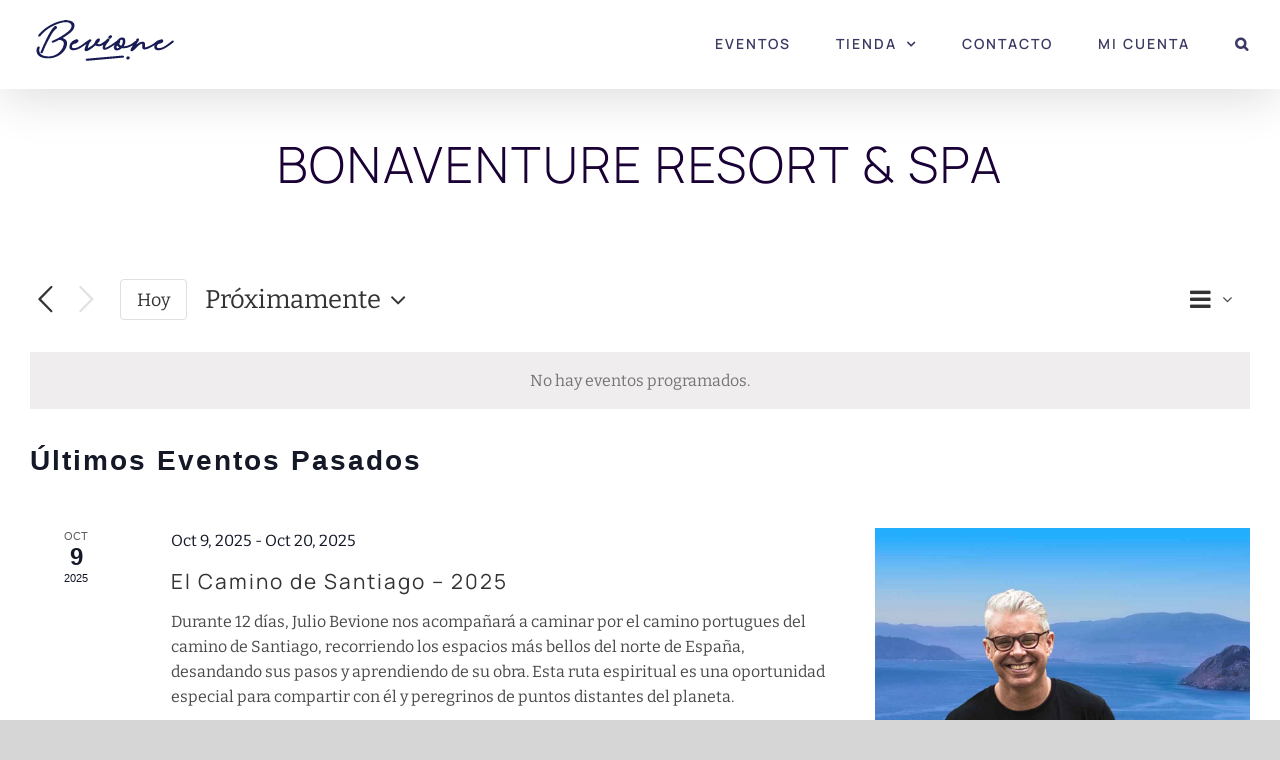

--- FILE ---
content_type: application/javascript
request_url: https://prism.app-us1.com/?a=89969084&u=https%3A%2F%2Fjuliobevione.com%2Flocal%2Fbonaventure-resort-spa-2%2F
body_size: 117
content:
window.visitorGlobalObject=window.visitorGlobalObject||window.prismGlobalObject;window.visitorGlobalObject.setVisitorId('d198df88-4f1e-4738-b975-7fe6fffa3da9', '89969084');window.visitorGlobalObject.setWhitelistedServices('', '89969084');